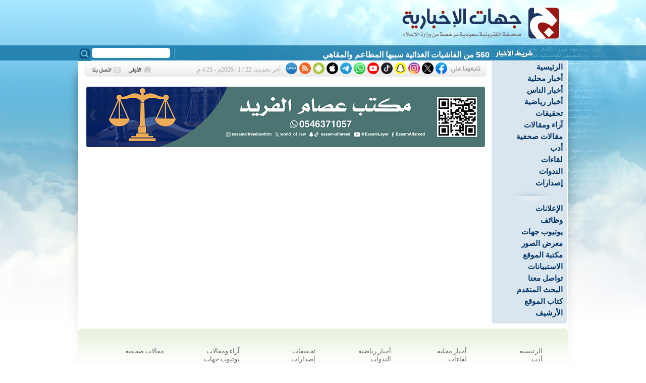

--- FILE ---
content_type: text/html
request_url: https://jehat.net/?act=artc&id=21053
body_size: 4647
content:
<!DOCTYPE html PUBLIC "-//W3C//DTD XHTML 1.0 Transitional//EN" "http://www.w3.org/TR/xhtml1/DTD/xhtml1-transitional.dtd">
<html>
<head>
<!-- Google tag (gtag.js) -->
<script async src="https://www.googletagmanager.com/gtag/js?id=G-ZSP2FFKN77"></script>
<script>
  window.dataLayer = window.dataLayer || [];
  function gtag(){
    dataLayer.push(arguments);
  }
  gtag('js', new Date());

  gtag('config', 'G-ZSP2FFKN77');
</script>

<meta http-equiv="Content-Language" content="ar-sa" />
<meta http-equiv="Content-Type" content="text/html; charset=windows-1256" />
<meta name="keywords" content="صحيفة,جهات,جهينة,الإخبارية,القطيف,العوامية,سيهات,صفوى,الخويلدية,الجارودية,الجش,أم الحمام,تاروت,القديح,عنك,الشيعة,السعودية">
<meta name="description" content="صحيفة جهات الإخبارية هي صحيفة إخبارية محلية سعودية تعنى بأخبار محافظة القطيف">
<title>جهات الإخبارية</title>
<link title="جهات الإخبارية" href="?act=rss" type=application/rss+xml rel=alternate>
<link rev="made" href="mailto:news@jehat.net">
<link rel="icon" type="image/png" href="images/favicon.ico" />

<link rel="stylesheet" type="text/css" href="css/main.css?ver=20201003" />

<script type="text/javascript" src="js/jw/jwplayer.js?ver=10"></script>
<script type="text/javascript" src="js/poll.js?ver=10"></script> 


<!-- Facebook / Twitter Open Graph META Tags -->
<meta name="twitter:card" content="summary_large_image"/>
<meta name="twitter:site" content="@jehatnews"/>
<meta name="twitter:url" content="https://www.jehat.net/?act=artc&id=21053">
<meta name="twitter:title" content="جهات الإخبارية">
<meta name="twitter:description" content="">
<meta name="twitter:image" content="https://www.jehat.net/media/lib/pics/">
<meta name="twitter:creator" content="@jehatnews">
<meta property="og:type" content="article" />
<meta property="og:url"   content="https://www.jehat.net/?act=artc&id=21053"/>
<meta property="og:title" content="جهات الإخبارية"/>
<meta property="og:image" content="https://www.jehat.net/media/lib/pics/"/>
<meta property="og:site_name" content="جهات الإخبارية"/>
<meta property="og:description" content=""/>
<!-- / Facebook / Twitter Open Graph META Tags -->

<meta name="apple-itunes-app" content="app-id=793383193">




</head>
<body>
<div id="warnning_msg"></div>
<!-- second top bg -->

<div id="container">
<!-- Header Start -->
  <div id="header">
  
  
  
  <div style="padding-right:15px;padding-top:1px;"><a href="?act=home"><img src="images/logo.svg" border="0" width="345" height="90"></a></div>
	
	<form action="index.php" style="margin:0px;width:180px;display:inline;float:left" method="POST">
		<INPUT name="act" value="search" type="hidden">
		<INPUT name="do_search" value="yes" type="hidden">
		<div style="float:left;"><input type="image" src="images/search_btn.gif" /></div>
		<div style="text-align:left"><input type="text" name="keyword" class="search_box" /></div>
	</form>
	<div id="newsTicker">
		<div class="marquee_bar">
<div id="ticker-area" style="padding-top:5px;">
<A class="" id="tickerAnchor" href=""></A> 
<SCRIPT language="JavaScript" type="text/javascript">
<!--
// Ticker startup
function startTicker()
{
	// Define run time values
	theCurrentStory     = -1;
	theCurrentLength    = 0;
	// Locate base objects
	if (document.getElementById) {	
		    theAnchorObject     = document.getElementById("tickerAnchor");
			runTheTicker();   	
		 }
	else {
           // document.write("<style>.ticki.ticko{border:0px; padding:0px;}</style>");
            return true;
	}
}
// Ticker main run loop
function runTheTicker()
{
	var myTimeout;  
	// Go for the next story data block
	if(theCurrentLength == 0)
	{
		theCurrentStory++;
		theCurrentStory      = theCurrentStory % theItemCount;
		theStorySummary      = theSummaries[theCurrentStory].replace(/&quot;/g,'"');		
		theTargetLink        = theSiteLinks[theCurrentStory];
		theAnchorObject.href = theTargetLink;
		thePrefix 	     = "<span >" + theLeadString + "</span>";
	}
	// Stuff the current ticker text into the anchor
	theAnchorObject.innerHTML = thePrefix + 
	theStorySummary.substring(0,theCurrentLength) + whatWidget();
	// Modify the length for the substring and define the timer
	if(theCurrentLength != theStorySummary.length)
	{
		theCurrentLength++;
		myTimeout = theCharacterTimeout;
	}
	else
	{
		theCurrentLength = 0;
		myTimeout = theStoryTimeout;
	}
	// Call up the next cycle of the ticker
	setTimeout("runTheTicker()", myTimeout);
}
// Widget generator
function whatWidget()
{
	if(theCurrentLength == theStorySummary.length)
	{
		return theWidgetNone;
	}

	if((theCurrentLength % 2) == 1)
	{
		return theWidgetOne;
	}
	else
	{
		return theWidgetTwo;
	}
}
// -->
</SCRIPT>
<SCRIPT language="JavaScript" type="text/javascript">
	<!--

	var theCharacterTimeout = 50;
	var theStoryTimeout     = 5000;
	var theWidgetOne        = "_";
	var theWidgetTwo        = "-";
	var theWidgetNone       = "";
	var theLeadString       = "";

	var theSummaries = new Array();
	var theSiteLinks = new Array();


	var theItemCount = 15 ;

	theSummaries[0] = " 560 من الفاشيات الغذائية سببها المطاعم والمقاهي ";
	theSiteLinks[0] = " ?act=artc&id=132555 ";
	theSummaries[1] = " مكتب المحامي بندر العمري يتكفل بتسجيل براءات اختراع الفائزين بـ «أحدث فرقًا» ";
	theSiteLinks[1] = " ?act=artc&id=132576 ";
	theSummaries[2] = " 25 ألف ريال و 30 شهراً سجناً.. غرامة الاقتراب من الحدود بلا تصريح ";
	theSiteLinks[2] = " ?act=artc&id=132575 ";
	theSummaries[3] = " لماذا يشعر المدخن بالحزن المفاجئ بعد الانتهاء من سيجارته؟ ";
	theSiteLinks[3] = " ?act=artc&id=132574 ";
	theSummaries[4] = " «التجارة» تستدعي 1224 مركبة «Tank 500» لخلل فني يهدد السلامة ";
	theSiteLinks[4] = " ?act=artc&id=132573 ";
	theSummaries[5] = " ورشة عمل ترسم ملامح تحويل «ميدان القلعة» بالقطيف لوجهة سياحية ";
	theSiteLinks[5] = " ?act=artc&id=132572 ";
	theSummaries[6] = " ما هو الفحص الذي يجب أن تطلبه كل امرأة بعد انتهاء الدورة الشهرية؟ ";
	theSiteLinks[6] = " ?act=artc&id=132571 ";
	theSummaries[7] = " بالصور.. «وصال بلا عبء» تخطف لقب «أحدث فرقًا» في صفوى ";
	theSiteLinks[7] = " ?act=artc&id=132570 ";
	theSummaries[8] = " انخفاض وفيات الطرق 60% وتنفيذ أول طريق عالمي من مخلفات الهدم ";
	theSiteLinks[8] = " ?act=artc&id=132569 ";
	theSummaries[9] = " ما حدثته أعشاش اليمامات ";
	theSiteLinks[9] = " ?act=artc&id=132566 ";
	theSummaries[10] = " شارك برأيك.. هل تنجح الخطة الجديدة في إيقاف حفريات الشوارع؟ ";
	theSiteLinks[10] = " ?act=artc&id=132549 ";
	theSummaries[11] = " قانونية تحذر: إلغاء البطاقة الائتمانية لا يسقط «السند لأمر» وتوقيعه حكم نافذ ";
	theSiteLinks[11] = " ?act=artc&id=132547 ";
	theSummaries[12] = " «الزهرة» يصل لأبعد نقطة عن الشمس ووهج الضوء يحجب رؤيته عن الأرض ";
	theSiteLinks[12] = " ?act=artc&id=132557 ";
	theSummaries[13] = " إدارة المشتتات ليست رفاهية: الواتساب نموذجاً ";
	theSiteLinks[13] = " ?act=artc&id=132543 ";
	theSummaries[14] = " ”متلازمة الشك العدمي“.. حينما تتحول ”صناعة الجدل“ إلى معول لهدم الاستقرار الاجتماعي ";
	theSiteLinks[14] = " ?act=artc&id=132568 ";

	if(theItemCount>"0") startTicker();
	
	//-->
</SCRIPT>

</div>


	
		</div>
	</div>


	</div>
 
<!-- Header END -->
<!-- Right Col. Start -->
  <div id="menu">
	<script type="text/javascript" src="js/fsmenu.js"></script>

<div style="direction:ltr">
<ul class="menulist_r" id="listMenuRoot">

<li><a href='?act=home' target='_self'>الرئيسية</a></li><li><a href='?act=sec&id=11' target='_self'>أخبار محلية</a></li><li><a href='?act=sec&id=57' target='_self'>أخبار الناس</a></li><li><a href='?act=sec&id=29' target='_self'>أخبار رياضية</a></li><li><a href='?act=sec&id=13' target='_self'>تحقيقات</a></li><li><a href='?act=sec&id=12' target='_self'>آراء ومقالات</a></li><li><a href='?act=sec&id=18' target='_self'>مقالات صحفية</a></li><li><a href='?act=sec&id=56' target='_self'>أدب</a></li><li><a href='?act=sec&id=16' target='_self'>لقاءات</a></li><li><a href='?act=sec&id=27' target='_self'>الندوات</a></li><li><a href='?act=sec&id=21' target='_self'>إصدارات</a></li>

</ul>
</div>

<script type="text/javascript">
var listMenu = new FSMenu('listMenu', true, 'display', 'block', 'none');
listMenu.animations[listMenu.animations.length] = FSMenu.animFade;
listMenu.animations[listMenu.animations.length] = FSMenu.animSwipeDown;
var arrow = null;
if (document.createElement && document.documentElement)
{
 arrow_r = document.createElement('span');
 arrow_r.appendChild(document.createTextNode('»'));
 arrow_r.className = 'subind';
}
addEvent(window, 'load', new Function('listMenu.activateMenu("listMenuRoot", arrow_r)'));
</script>


<div><img src='images/sep.gif'></div>

<div style="direction:ltr">
<ul class="menulist_r" id="listMenuRoot2">

<li><a href='?act=sec&id=48' target='_self'>الإعلانات</a></li><li><a href='?act=sec&id=53' target='_self'>وظائف</a></li><li><a href='?act=yt' target='_self'>يوتيوب جهات</a></li><li><a href='?act=gal' target='_self'>معرض الصور</a></li><li><a href='?act=books' target='_self'>مكتبة الموقع</a></li><li><a href='?act=polls' target='_self'>الاستبيانات</a></li><li><a href='?act=ask' target='_self'>تواصل معنا</a></li><li><a href='?act=search' target='_self'>البحث المتقدم</a></li><li><a href='?act=writers' target='_self'>كتاب الموقع</a></li><li><a href='?act=archive' target='_self'>الأرشيف</a></li>

</ul>
</div>

<script type="text/javascript">
var listMenu2 = new FSMenu('listMenu2', true, 'display', 'block', 'none');
listMenu2.animations[listMenu2.animations.length] = FSMenu.animFade;
listMenu2.animations[listMenu2.animations.length] = FSMenu.animSwipeDown;
var arrow = null;
if (document.createElement && document.documentElement)
{
 arrow_r = document.createElement('span');
 arrow_r.appendChild(document.createTextNode('»'));
 arrow_r.className = 'subind';
}
addEvent(window, 'load', new Function('listMenu2.activateMenu("listMenuRoot2", arrow_r)'));
</script>





  </div>
<!-- Right Col. End -->
  <div id="content">
  <!-- Update time start -->
<div class="snet_bg">
<div style="float:right"><img src="images/snet4.gif" border="0"></div>
            <div class="socialIcons">
                <a href="https://www.facebook.com/jehatnews" target="_blank"><img src="images/socialIcons/icn-facebook.png" /></a>
                <a href="https://x.com/jehatnews" target="_blank"><img src="images/socialIcons/icn-x.png" /></a>
                <a href="https://instagram.com/jehatnewss" target="_blank"><img src="images/socialIcons/icn-instagram.png" /></a>
                <a href="https://www.snapchat.com/add/jehatnews" target="_blank"><img src="images/socialIcons/icn-snapchat.png" /></a>
                <a href="https://www.tiktok.com/@jehatnews" target="_blank"><img src="images/socialIcons/icn-tiktok.png" /></a>
                <a href="https://www.youtube.com/@jehatnews" target="_blank"><img src="images/socialIcons/icn-youtube.png" /></a>
                <a href="whatsapp://send?phone=+966566369277" target="_blank"><img src="images/socialIcons/icn-whatsapp.png" /></a>
                <a href="https://t.me/jehatnews" target="_blank"><img src="images/socialIcons/icn-telegram.png" /></a>
                <a href="https://appsto.re/sa/zeHsV.i" target="_blank"><img src="images/socialIcons/icn-apple.png" /></a>
                <a href="https://goo.gl/SwBlSU" target="_blank"><img src="images/socialIcons/icn-android.png" /></a>
                <a href="?act=rss" target="_blank"><img src="images/socialIcons/icn-rss.png" /></a>
                <a href="https://nabd.com/jehatnews" target="_blank"><img src="images/socialIcons/icn-nabd.png" /></a>
                
            </div>

            
            <div class="update_time">آخر تحديث:
22 / 1 / 2026م - 4:23 م            </div>

<div style="float:left"><a href="?act=home"><img src='images/btn_home_n.gif' border=0 onmouseover='this.src=btn_home_h.src' onmouseout='this.src=btn_home_n.src'></a>
<a href="?act=ask"><img src='images/btn_contact_n.gif' border=0 onmouseover='this.src=btn_contact_h.src' onmouseout='this.src=btn_contact_n.src'></a></div>
</div>
<!-- Update time End -->

  
<div id="slider">
	<a href="#" class="control_next">&#10095;</a>
    <a href="#" class="control_prev">&#10094;</a>
    <ul>
      <li><a href='132461' target='_self'><img src='media/lib/pics/1768890154.png' border='0'></a></li><li><a href='132263' target='_self'><img src='media/lib/pics/1768406931.jpg' border='0'></a></li><li><a href='132246' target='_self'><img src='media/lib/pics/1768236259.jpg' border='0'></a></li><li><a href='116588' target='_self'><img src='media/lib/pics/1729773479.png' border='0'></a></li><li><a href='126163' target='_self'><img src='media/lib/pics/1717373347.png' border='0'></a></li><li><a href='111104' target='_self'><img src='media/lib/pics/1715386860.png' border='0'></a></li><li><a href='120775' target='_self'><img src='media/lib/pics/1741201734.png' border='0'></a></li>
    </ul>  
</div>







</div>



<script type="text/javascript" src="js/juhaina.js?ver=10"></script>

<!-- to clear footer -->
<div id="clearfooter"></div>
<!-- Footer Start -->
<div id="footer">
    <div class="divider1"></div>
	<div class="ftr2"></div>
	<div class="ftr">
	
	<div style="padding:0px 10px;text-align:center;">
<ul><li><a href='?act=home' target='_self' class=footer_link>الرئيسية</a></li><li><a href='?act=sec&id=11' target='_self' class=footer_link>أخبار محلية</a></li><li><a href='?act=sec&id=29' target='_self' class=footer_link>أخبار رياضية</a></li><li><a href='?act=sec&id=13' target='_self' class=footer_link>تحقيقات</a></li><li><a href='?act=sec&id=12' target='_self' class=footer_link>آراء ومقالات</a></li><li><a href='?act=sec&id=18' target='_self' class=footer_link>مقالات صحفية</a></li><li><a href='?act=sec&id=56' target='_self' class=footer_link>أدب</a></li><li><a href='?act=sec&id=16' target='_self' class=footer_link>لقاءات</a></li><li><a href='?act=sec&id=27' target='_self' class=footer_link>الندوات</a></li><li><a href='?act=sec&id=21' target='_self' class=footer_link>إصدارات</a></li><li><a href='?act=yt' target='_self' class=footer_link>يوتيوب جهات</a></li></ul>	</div>
	
	</div>
</div>
<!-- Footer End -->

</div>


<script>window.twttr = (function(d, s, id) {
  var js, fjs = d.getElementsByTagName(s)[0],
    t = window.twttr || {};
  if (d.getElementById(id)) return t;
  js = d.createElement(s);
  js.id = id;
  js.src = "https://platform.twitter.com/widgets.js";
  fjs.parentNode.insertBefore(js, fjs);
 
  t._e = [];
  t.ready = function(f) {
    t._e.push(f);
  };
 
  return t;
}(document, "script", "twitter-wjs"));</script>

<script defer src="https://static.cloudflareinsights.com/beacon.min.js/vcd15cbe7772f49c399c6a5babf22c1241717689176015" integrity="sha512-ZpsOmlRQV6y907TI0dKBHq9Md29nnaEIPlkf84rnaERnq6zvWvPUqr2ft8M1aS28oN72PdrCzSjY4U6VaAw1EQ==" data-cf-beacon='{"version":"2024.11.0","token":"84832ab487a943079c6ff8beb6935e4e","r":1,"server_timing":{"name":{"cfCacheStatus":true,"cfEdge":true,"cfExtPri":true,"cfL4":true,"cfOrigin":true,"cfSpeedBrain":true},"location_startswith":null}}' crossorigin="anonymous"></script>
</body>
</html>

--- FILE ---
content_type: image/svg+xml
request_url: https://jehat.net/images/logo.svg
body_size: 9723
content:
<?xml version="1.0" encoding="utf-8"?>
<!-- Generator: Adobe Illustrator 27.1.1, SVG Export Plug-In . SVG Version: 6.00 Build 0)  -->
<svg version="1.1" id="Layer_1" xmlns="http://www.w3.org/2000/svg" xmlns:xlink="http://www.w3.org/1999/xlink" x="0px" y="0px"
	 viewBox="0 0 324.71 63.95" style="enable-background:new 0 0 324.71 63.95;" xml:space="preserve">
<style type="text/css">
	.st0{fill:#FFFFFF;}
	.st1{fill:#1C3661;}
	.st2{fill:#981914;}
	.st3{fill:#7C7C7C;}
</style>
<path class="st0" d="M317.02,61.6h-45.87c-3.68,0-6.69-3.01-6.69-6.69V9.04c0-3.68,3.01-6.69,6.69-6.69h45.87
	c3.68,0,6.69,3.01,6.69,6.69v45.87C323.71,58.59,320.7,61.6,317.02,61.6z"/>
<g>
	<path class="st1" d="M271.72,3.2c-3.53,0-6.41,2.89-6.41,6.41v44.73c0,3.53,2.89,6.41,6.41,6.41h9.55l-5.72-6.51
		c-2.7-3.06-4.65-6.19-5.83-9.39c-1.18-3.2-1.72-6.26-1.59-9.19c0.12-2.92,0.83-5.62,2.11-8.09c1.28-2.47,3.02-4.51,5.21-6.12
		c2.19-1.61,4.79-2.7,7.8-3.25c3.01-0.55,6.29-0.39,9.85,0.49c-1.79-1.68-3.5-2.94-5.11-3.79c-1.61-0.84-3.14-1.37-4.57-1.59
		c-1.44-0.22-2.79-0.22-4.05,0c-1.27,0.22-2.44,0.54-3.52,0.95V3.2H271.72z"/>
	<path class="st2" d="M316.46,3.2h-20.71c1.65,1.03,3.38,2.3,5.2,3.81c2.61,2.17,5.42,4.88,8.44,8.13
		c3.02,3.26,6.31,7.16,9.87,11.71l-9.89,11.59c-0.74-0.69-1.65-1.41-2.71-2.17c-1.06-0.76-2.22-1.48-3.48-2.15
		c-1.26-0.68-2.59-1.29-3.99-1.84c-1.41-0.55-2.82-0.98-4.24-1.28c-1.42-0.3-2.83-0.44-4.22-0.41c-1.39,0.03-2.7,0.29-3.91,0.79
		c-0.83,0.33-1.61,0.92-2.34,1.76c-0.73,0.84-1.21,1.9-1.43,3.19c-0.22,1.28-0.08,2.79,0.41,4.51c0.5,1.72,1.56,3.65,3.19,5.77
		l10.92,12.37l-1.8,1.8h20.68c3.53,0,6.41-2.89,6.41-6.41V9.61C322.87,6.08,319.98,3.2,316.46,3.2z M303.57,58.25l-9.19-9.19
		l9.19-9.19l9.27,9.19L303.57,58.25z"/>
</g>
<g>
	<g>
		<path class="st2" d="M38.29,15.62c-0.79,0-1.45-0.29-2-0.87c-0.55-0.58-0.82-1.26-0.82-2.05c0-0.79,0.27-1.45,0.82-2
			c0.55-0.55,1.21-0.82,2-0.82c0.79,0,1.47,0.27,2.05,0.82c0.58,0.55,0.87,1.21,0.87,2c0,0.82-0.28,1.51-0.85,2.08
			C39.8,15.34,39.11,15.62,38.29,15.62z"/>
		<path class="st2" d="M44.49,15.62c-0.82,0-1.5-0.29-2.05-0.87c-0.55-0.58-0.82-1.26-0.82-2.05c0-0.79,0.28-1.45,0.85-2
			c0.56-0.55,1.24-0.82,2.03-0.82c0.75,0,1.42,0.27,2,0.82c0.58,0.55,0.87,1.21,0.87,2c0,0.79-0.28,1.47-0.85,2.05
			C45.95,15.33,45.28,15.62,44.49,15.62z"/>
		<path class="st2" d="M49.96,36.11c0.85,0,1.54,0.28,2.05,0.85c0.51,0.56,0.77,1.22,0.77,1.97c0,0.89-0.3,1.6-0.9,2.13
			c-0.6,0.53-1.24,0.79-1.92,0.79c-0.79,0-1.46-0.29-2.03-0.87c-0.56-0.58-0.85-1.27-0.85-2.05c0-0.68,0.26-1.33,0.77-1.92
			C48.37,36.41,49.07,36.11,49.96,36.11z"/>
		<path class="st2" d="M56.16,36.11c0.79,0,1.45,0.29,2,0.87c0.55,0.58,0.82,1.23,0.82,1.95c0,0.82-0.31,1.51-0.92,2.08
			c-0.62,0.56-1.25,0.85-1.9,0.85c-0.82,0-1.51-0.28-2.08-0.85c-0.57-0.56-0.85-1.26-0.85-2.08c0-0.72,0.26-1.37,0.77-1.95
			C54.52,36.4,55.24,36.11,56.16,36.11z"/>
		<path class="st1" d="M67.86,32.52c0.55-0.89,0.91-1.68,1.1-2.38c0.19-0.7,0.28-1.43,0.28-2.18c0-2.87-1.3-5.11-3.9-6.72l2.41-4.26
			c1.98,1.3,3.52,2.86,4.61,4.69c1.09,1.83,1.64,3.77,1.64,5.82c0,1.26-0.15,2.49-0.46,3.67c-0.31,1.18-0.89,2.49-1.74,3.92
			l-5.03,8.51l-4.1-2.36L67.86,32.52z"/>
		<path class="st1" d="M56.51,16.77v8.62c0,0.99-0.34,1.82-1.03,2.49c-0.63,0.62-1.34,1.12-2.12,1.11c-0.9-0.01-1.62-0.4-2.15-0.96
			c-0.62-0.67-0.94-1.56-0.94-2.69l0-8.31h-11.2c-1.23,0-2.36,0.22-3.38,0.67c-1.03,0.44-1.91,1.05-2.64,1.82
			c-0.74,0.77-1.31,1.67-1.72,2.69c-0.41,1.03-0.62,2.12-0.62,3.28c0,1.23,0.22,2.35,0.67,3.36c0.44,1.01,1.05,1.88,1.82,2.62
			c0.77,0.74,1.65,1.31,2.64,1.72c0.99,0.41,2.05,0.62,3.18,0.62h4v-4.77h-3.85c-1.06,0-1.94-0.32-2.64-0.96
			c-0.7-0.64-1.05-1.51-1.05-2.61c0-0.41,0.07-0.83,0.21-1.26c0.14-0.43,0.36-0.83,0.67-1.19c0.31-0.36,0.69-0.65,1.15-0.88
			c0.46-0.22,1.02-0.34,1.67-0.34h6.33l0,3.28c0,1.23,0.21,2.37,0.62,3.41c0.41,1.04,0.99,1.95,1.74,2.72
			c0.75,0.77,1.63,1.38,2.64,1.85c0.62,0.29,1.3,0.48,2.01,0.6c0.3,0.05,1.01,0.11,1.35,0.1c0.73-0.02,1.46-0.27,2.2-0.58
			c0.97-0.41,1.85-0.98,2.62-1.72c0.77-0.73,1.39-1.62,1.87-2.64c0.48-1.03,0.72-2.17,0.72-3.44v-8.62H56.51z"/>
		<path class="st2" d="M89.17,41.85c-0.79,0-1.46-0.28-2.03-0.85c-0.56-0.56-0.85-1.24-0.85-2.03c0-0.79,0.28-1.46,0.85-2.03
			c0.56-0.56,1.24-0.85,2.03-0.85c0.79,0,1.46,0.28,2.03,0.85c0.56,0.56,0.85,1.24,0.85,2.03c0,0.79-0.28,1.46-0.85,2.03
			C90.64,41.57,89.96,41.85,89.17,41.85z"/>
		<path class="st2" d="M106.16,8.88c0.79,0,1.45,0.29,2,0.87c0.55,0.58,0.82,1.23,0.82,1.95c0,0.82-0.31,1.51-0.92,2.08
			c-0.62,0.56-1.25,0.85-1.9,0.85c-0.82,0-1.51-0.28-2.08-0.85c-0.57-0.57-0.85-1.26-0.85-2.08c0-0.72,0.26-1.37,0.77-1.95
			C104.52,9.17,105.24,8.88,106.16,8.88z"/>
		<path class="st1" d="M134.78,27.85c0.65-0.75,0.97-1.57,0.97-2.46V4.67h4.77v20.72c0,1.2-0.23,2.3-0.69,3.31
			c-0.46,1.01-1.07,1.9-1.83,2.67c-0.76,0.77-1.64,1.37-2.65,1.79c-1,0.43-2.07,0.64-3.2,0.64h-7.08v-4.77h5.03l-6.62-18.72
			l4.61-1.28L134.78,27.85z M126.42,38.31c-0.17-0.27-0.26-0.65-0.26-1.13c0-0.82,0.26-1.43,0.77-1.85
			c0.51-0.41,1.09-0.62,1.74-0.62c0.38,0,0.74,0.08,1.1,0.23c0.36,0.15,0.67,0.42,0.95,0.8l-1.03,1.03
			c-0.21-0.41-0.55-0.62-1.03-0.62c-0.31,0-0.56,0.09-0.77,0.28c-0.2,0.19-0.31,0.44-0.31,0.74c0,0.75,0.38,1.13,1.13,1.13h2.51
			v1.49h-6.1v-1.49H126.42z"/>
		<path class="st1" d="M143.95,4.67h4.77V33.8h-4.77V4.67z"/>
		<path class="st2" d="M177.55,14.72c0.79,0,1.46-0.29,2.03-0.87c0.56-0.58,0.85-1.26,0.85-2.05c0-0.79-0.29-1.45-0.87-2
			c-0.58-0.55-1.25-0.82-2-0.82c-0.79,0-1.46,0.27-2.03,0.82c-0.56,0.55-0.85,1.21-0.85,2c0,0.79,0.27,1.47,0.82,2.05
			C176.05,14.43,176.73,14.72,177.55,14.72z"/>
		<path class="st2" d="M171.35,14.72c0.82,0,1.51-0.28,2.08-0.85c0.56-0.56,0.85-1.26,0.85-2.08c0-0.79-0.29-1.45-0.87-2
			c-0.58-0.55-1.27-0.82-2.05-0.82c-0.79,0-1.45,0.27-2,0.82c-0.55,0.55-0.82,1.21-0.82,2c0,0.79,0.27,1.47,0.82,2.05
			C169.89,14.43,170.56,14.72,171.35,14.72z"/>
		<path class="st1" d="M118.19,28.49c-0.46-0.36-0.93-1.03-1.41-2.03c-0.68-1.44-1.36-2.74-2.03-3.92c-0.67-1.18-1.39-2.18-2.18-3
			c-0.79-0.82-1.68-1.45-2.67-1.9c-0.99-0.44-2.17-0.67-3.54-0.67c-1.78,0-3.28,0.37-4.51,1.1c-1.23,0.74-2.38,1.92-3.44,3.56
			l4.21,2.41c0.48-0.82,0.97-1.39,1.49-1.69c0.51-0.31,1.13-0.46,1.85-0.46c1.09,0,2.1,0.39,3.02,1.18
			c0.92,0.79,1.71,1.83,2.36,3.13l1.38,2.82c0,0-16.34,0.01-16.44,0c-0.85-0.1-1.62-0.49-2.31-1.15c-0.68-0.67-1.02-1.5-1.02-2.49
			v-8.62h-0.03h-4.74h-0.03v8.62c0,0.99-0.34,1.82-1.03,2.49c-0.68,0.67-1.45,1.05-2.31,1.15c-1.14,0-2.03-0.33-2.65-1
			c-0.62-0.67-0.94-1.56-0.94-2.69V4.67h-4.77v20.41c0,1.23,0.21,2.37,0.62,3.41c0.41,1.04,0.99,1.95,1.74,2.72
			c0.75,0.77,1.63,1.38,2.64,1.85c1.01,0.46,2.13,0.71,3.36,0.74c0,0,0,0,0,0h0h0l0,0c0.99,0,1.98-0.21,2.97-0.62
			c0.99-0.41,1.9-1.04,2.72-1.9l0.05-0.07c0.03,0.04,0.06,0.07,0.06,0.07c0.82,0.86,1.72,1.49,2.71,1.9
			c0.99,0.41,1.98,0.62,2.96,0.62c0.13,0,23.87,0,23.87,0v-4.77C119.31,29.03,118.65,28.85,118.19,28.49z"/>
		<path class="st2" d="M239.24,36.06c0.79,0,1.45,0.29,2,0.87c0.55,0.58,0.82,1.23,0.82,1.95c0,0.82-0.31,1.51-0.92,2.08
			c-0.62,0.56-1.25,0.85-1.9,0.85c-0.82,0-1.51-0.28-2.08-0.85c-0.56-0.56-0.85-1.26-0.85-2.08c0-0.72,0.26-1.37,0.77-1.95
			C237.6,36.35,238.32,36.06,239.24,36.06z"/>
		<g>
			<path class="st1" d="M249.93,28.49c-0.46-0.36-0.93-1.03-1.41-2.03c-0.68-1.44-1.36-2.74-2.03-3.92c-0.67-1.18-1.39-2.18-2.18-3
				c-0.79-0.82-1.68-1.45-2.67-1.9c-0.99-0.44-2.17-0.67-3.54-0.67c-1.78,0-3.28,0.37-4.51,1.1c-1.23,0.74-2.38,1.92-3.44,3.56
				l4.2,2.41c0.48-0.82,0.97-1.39,1.49-1.69c0.51-0.31,1.13-0.46,1.85-0.46c1.09,0,2.1,0.39,3.02,1.18
				c0.92,0.79,1.71,1.83,2.36,3.13l1.38,2.82h-18.92c0.03-0.31,0.06-0.61,0.08-0.92c0.02-0.31,0.03-0.6,0.03-0.87
				c0-1.5-0.3-2.97-0.89-4.41c-0.59-1.44-1.42-2.71-2.49-3.82c-1.07-1.11-2.34-2.01-3.8-2.69c-1.47-0.68-3.06-1.03-4.77-1.03h-4.36
				v4.77h4.15c1.03,0,1.98,0.2,2.87,0.62c0.89,0.41,1.67,0.95,2.33,1.62c0.67,0.67,1.2,1.44,1.59,2.31
				c0.39,0.87,0.59,1.75,0.59,2.64c0,0.68-0.05,1.28-0.15,1.79h-3.74c0-1.03-0.18-1.98-0.54-2.87c-0.36-0.89-0.86-1.67-1.51-2.33
				c-0.65-0.67-1.43-1.2-2.33-1.59c-0.91-0.39-1.92-0.59-3.05-0.59c-1.06,0-2.03,0.2-2.9,0.59c-0.87,0.39-1.62,0.92-2.23,1.59
				c-0.61,0.67-1.09,1.44-1.43,2.33c-0.34,0.89-0.51,1.85-0.51,2.87c0,0-2.81,0.01-3.72,0.01v-0.01c-0.01,0-0.03,0.01-0.04,0.01
				c-1.14,0-2.03-0.33-2.65-1c-0.62-0.67-0.94-1.56-0.94-2.69V4.67h-4.77v20.41c0,1.23,0.21,2.37,0.62,3.41
				c0.41,1.04,0.99,1.95,1.74,2.72c0.75,0.77,1.63,1.38,2.64,1.85c0.94,0.43,1.97,0.66,3.1,0.72v0.02c0.01,0,0.01,0,0.02,0
				c0.01,0,0.09,0,0.24,0c0,0,0,0,0,0h0h0c3.82,0,53.2,0,53.2,0v-4.77C251.05,29.03,250.39,28.85,249.93,28.49z M207.29,28.98
				c0-0.68,0.21-1.29,0.64-1.82c0.43-0.53,1.02-0.8,1.77-0.8c0.75,0,1.34,0.23,1.77,0.69c0.43,0.46,0.67,1.1,0.74,1.92H207.29z"/>
			<path class="st1" d="M181.83,25.42c0,0.99-0.34,1.82-1.03,2.49c-0.61,0.59-1.29,1.07-2.03,1.1l-1.09,0.02h-13.57
				c-0.65,0-1.21-0.11-1.67-0.34c-0.46-0.22-0.85-0.52-1.15-0.88c-0.31-0.36-0.53-0.76-0.67-1.19c-0.14-0.43-0.21-0.85-0.21-1.26
				c0-1.1,0.35-1.97,1.05-2.61c0.7-0.64,1.58-0.96,2.64-0.96h3.85v-4.77h-4c-1.13,0-2.19,0.21-3.18,0.62
				c-0.99,0.41-1.87,0.98-2.64,1.72c-0.77,0.73-1.38,1.61-1.82,2.62c-0.44,1.01-0.67,2.13-0.67,3.36c0,1.16,0.21,2.26,0.62,3.28
				c0.41,1.03,0.98,1.92,1.72,2.69c0.73,0.77,1.62,1.38,2.64,1.82c1.02,0.44,2.15,0.67,3.38,0.67h13.67c0,0,1.4,0,1.51,0
				c0.73-0.02,1.46-0.27,2.2-0.58c0.97-0.41,1.85-0.98,2.62-1.72c0.77-0.73,1.39-1.62,1.87-2.64c0.48-1.03,0.72-2.17,0.72-3.44
				v-8.62h-4.77V25.42z"/>
		</g>
	</g>
	<g>
		<path class="st3" d="M35.8,53.56l-0.57,1.59c-0.72-0.21-1.27-0.32-1.66-0.32c-0.74,0-1.35,0.11-1.84,0.32
			c0.18,0.69,0.27,1.27,0.27,1.73c0,0.28-0.07,0.72-0.2,1.33c-0.16,0.72-0.31,1.07-0.46,1.07c-0.06,0-0.27-1.32-0.62-3.97
			c-0.02-0.16,0.06-0.37,0.25-0.63c0.14-0.17,0.3-0.36,0.48-0.58c0.2-0.25,0.83-0.52,1.87-0.79c-0.25-0.34-0.53-0.51-0.84-0.51
			c-0.24,0-0.53,0.15-0.87,0.46c-0.34,0.31-0.51,0.46-0.5,0.46c-0.05,0,0.02-0.2,0.21-0.6c0.21-0.46,0.43-0.84,0.64-1.14
			c0.39-0.56,0.8-0.83,1.22-0.83c0.34,0,0.83,0.36,1.48,1.09C34.7,52.26,35.08,52.7,35.8,53.56z"/>
		<path class="st3" d="M44.21,56.18h-1.82c-0.06-1.68-0.17-2.66-0.34-2.95c-0.26,0.84-0.43,1.34-0.51,1.5
			c-0.3,0.69-0.75,1.19-1.33,1.5c-0.42,0.22-1.07,0.41-1.96,0.56c-0.73,0.13-1.37,0.19-1.93,0.19c-0.32,0-0.48-0.02-0.48-0.06
			c0-0.1,0.33-0.29,1-0.59l2.25-1.01c0.2-0.11,0.39-0.23,0.58-0.36c0.39-0.27,0.59-0.5,0.6-0.67c0.02-0.02,0.04-0.05,0.04-0.1
			c0-0.15-0.12-0.49-0.36-1.02c-0.25-0.57-0.63-1.05-1.13-1.45c-0.02,0.09-0.08,0.25-0.17,0.47c-0.05,0-0.36-0.18-0.91-0.53
			c-0.56-0.36-0.84-0.55-0.85-0.59c-0.02-0.13-0.04-0.27-0.04-0.43c0-0.33,0.05-0.76,0.16-1.27c0.09-0.41,0.15-0.65,0.17-0.71
			c0.27,0.08,0.7,0.34,1.27,0.78c0.9,0.68,1.57,1.48,2.02,2.38c0.24,0.47,0.35,1.21,0.34,2.21c0,0.35-0.02,0.62-0.07,0.81
			c0.01,0,0.03,0.01,0.04,0.01c0.08,0,0.15-0.12,0.22-0.37c0.08-0.29,0.12-0.57,0.12-0.86c0.29-0.32,0.52-0.88,0.72-1.68
			c0.06-0.24,0.08-0.58,0.07-1.04c-0.01-0.67,0.01-1.07,0.06-1.17c0.05-0.11,0.17-0.29,0.35-0.55c0.2-0.29,0.33-0.44,0.38-0.44
			c0.05,0.39,0.24,2.14,0.56,5.24c0.03,0.27,0.07,0.43,0.12,0.47c0.05,0.04,0.22,0.06,0.52,0.06h0.31V56.18z"/>
		<path class="st3" d="M51.34,54.43l-0.99,1.75h-6.31V54.5h1.14v-0.44c0-0.3,0.14-0.61,0.43-0.93c0.12-0.19,0.41-0.49,0.87-0.89
			c0.67-0.57,1.25-0.85,1.75-0.85c0.61,0,1.16,0.32,1.64,0.96c0.41,0.55,0.6,0.99,0.56,1.33c-0.31-0.28-0.57-0.46-0.78-0.56
			c-0.39-0.17-0.93-0.25-1.61-0.25c-0.53,0.01-0.96,0.06-1.29,0.16c-0.23,0.07-0.34,0.13-0.34,0.17c0,0.05,0.14,0.21,0.42,0.47
			c0.31,0.3,0.62,0.54,0.94,0.74c0.08,0.05,0.25,0.07,0.49,0.07c0.34,0,0.85-0.01,1.53-0.04C50.5,54.44,51.01,54.43,51.34,54.43z"/>
		<path class="st3" d="M59.54,50.12c-0.09,0.12-0.36,0.53-0.83,1.22c-0.05-0.01-0.2-0.05-0.46-0.13c-0.01,0.41-0.15,0.83-0.43,1.26
			c-0.25,0.38-0.42,0.61-0.52,0.7l0.23,0.53c0.16,0.36,0.25,0.65,0.28,0.87c0.02,0.11,0.03,0.24,0.03,0.39
			c0,0.22-0.02,0.48-0.05,0.78l-0.06,0.45h-4.01c0-0.03,0.09-0.3,0.28-0.81c0.19-0.51,0.3-0.8,0.33-0.87c0.25,0,0.57-0.12,0.96-0.35
			c0.37-0.22,0.64-0.44,0.79-0.66c0-0.08-0.18-0.3-0.54-0.65c-0.36-0.36-0.59-0.53-0.7-0.53c-0.03,0-0.09,0.07-0.17,0.22
			c-0.08,0.14-0.16,0.22-0.22,0.22c-0.06-0.04-0.26-0.17-0.61-0.39c-0.45-0.28-0.82-0.47-1.1-0.58c-0.19-0.07-0.36-0.21-0.51-0.4
			c-0.16-0.2-0.24-0.4-0.24-0.6c0-0.15,0.09-0.45,0.26-0.9c0.15-0.4,0.28-0.69,0.37-0.86c0.45,0.01,1.29,0.54,2.54,1.59
			c0.56,0.47,1.15,1.14,1.75,1.99c0.27-0.5,0.4-0.98,0.4-1.43c0-0.27-0.06-0.49-0.19-0.67c-0.12-0.17-0.19-0.26-0.19-0.26
			c0.01-0.05,0.37-0.58,1.08-1.6c0.02,0.22,0.04,0.38,0.08,0.46c0.07,0.15,0.21,0.28,0.42,0.39C59.2,49.83,59.54,50.05,59.54,50.12z
			 M54.4,57.64c-0.02,0.07-0.12,0.22-0.28,0.44c-0.27-0.02-0.58,0.05-0.93,0.23c-0.12,0.06-0.33,0.18-0.64,0.36
			c0.08-0.13,0.16-0.24,0.26-0.32c0.04-0.03,0.18-0.11,0.4-0.25c-0.01,0-0.15-0.04-0.41-0.12c-0.19-0.06-0.28-0.12-0.28-0.2
			c0.01-0.22,0.1-0.45,0.28-0.67c0.22-0.27,0.49-0.41,0.81-0.41c0.07,0,0.14,0.03,0.22,0.1c0.08,0.06,0.12,0.13,0.12,0.2
			c-0.06,0.08-0.14,0.21-0.25,0.37c-0.24-0.16-0.39-0.25-0.43-0.25c-0.06,0-0.21,0.07-0.45,0.22c0.14,0.14,0.39,0.23,0.75,0.27
			C53.57,57.62,53.85,57.62,54.4,57.64z M56.93,54.71c-0.07-0.29-0.2-0.53-0.39-0.74c-0.2,0.27-0.45,0.51-0.77,0.72
			c0.06,0.03,0.23,0.05,0.53,0.05C56.59,54.74,56.8,54.73,56.93,54.71z"/>
		<path class="st3" d="M61.92,53.69c0.01,1.04-0.28,1.91-0.87,2.63l-0.66-5c0-0.1,0.17-0.45,0.51-1.04
			c0.31-0.54,0.51-0.86,0.58-0.96c0.11,0.63,0.18,1.11,0.22,1.42C61.84,51.82,61.91,52.8,61.92,53.69z"/>
		<path class="st3" d="M68.64,49.74c-0.09,0.12-0.25,0.31-0.47,0.57c-0.27,0.31-0.43,0.46-0.49,0.46c-0.04,0-0.27-0.11-0.69-0.33
			c-0.33-0.18-0.55-0.3-0.65-0.36c-0.22,0.21-0.45,0.43-0.7,0.67c-0.16-0.04-0.39-0.14-0.7-0.31c-0.33-0.17-0.54-0.31-0.62-0.41
			c0.39-0.43,0.64-0.7,0.75-0.8c0.1-0.09,0.17-0.15,0.21-0.2c0.09,0.09,0.28,0.22,0.58,0.4c0.32,0.19,0.52,0.28,0.62,0.28
			c0.05,0,0.18-0.11,0.4-0.33c0.22-0.22,0.36-0.34,0.42-0.36L68.64,49.74z M68.59,53.84c0,0.12-0.01,0.26-0.04,0.42l-0.41,0.86
			c-0.14,0.25-0.3,0.45-0.49,0.6c-0.1,0.1-0.34,0.22-0.73,0.37c-0.39,0.15-0.66,0.23-0.8,0.23c-1.08,0-1.62-0.27-1.63-0.8
			c-0.01-0.35,0.11-0.75,0.34-1.19c0.03-0.05,0.29-0.47,0.78-1.27c0.21-0.34,0.6-0.83,1.17-1.48c0.03,0,0.2,0.12,0.51,0.37
			c0.33,0.27,0.61,0.5,0.83,0.71C68.43,52.98,68.59,53.37,68.59,53.84z M67.41,54.64c0-0.2-0.21-0.51-0.63-0.93
			c-0.39-0.39-0.63-0.59-0.71-0.59c-0.44,0.65-0.66,0.99-0.66,1.04c0,0.42,0.27,0.63,0.81,0.63S67.16,54.74,67.41,54.64z"/>
		<path class="st3" d="M72.69,54.9c0,0.33-0.04,0.67-0.12,1.01c-0.12,0.49-0.42,1.04-0.9,1.65c-0.57,0.72-1.1,1.08-1.61,1.08
			c-0.3,0-0.86-0.17-1.67-0.51c-0.84-0.35-1.26-0.63-1.26-0.82c0-0.07,0.03-0.11,0.1-0.11c0.14,0,0.39,0.05,0.74,0.14
			c0.35,0.09,0.62,0.14,0.82,0.14c0.15,0,0.4-0.08,0.75-0.25c0.39-0.18,0.75-0.4,1.08-0.65l0.86-0.66c0.28-0.26,0.42-0.49,0.42-0.7
			c0-0.21-0.11-0.46-0.34-0.75c-0.16-0.21-0.38-0.43-0.63-0.65c-0.22-0.2-0.34-0.28-0.34-0.26c0.27-0.9,0.47-1.42,0.61-1.57
			c0.56,0.58,0.86,0.91,0.92,1C72.5,53.56,72.69,54.2,72.69,54.9z"/>
		<path class="st3" d="M75.14,53.69c0.01,1.04-0.28,1.91-0.87,2.63l-0.66-5c0-0.1,0.17-0.45,0.51-1.04
			c0.31-0.54,0.51-0.86,0.58-0.96c0.11,0.63,0.18,1.11,0.22,1.42C75.06,51.82,75.13,52.8,75.14,53.69z"/>
		<path class="st3" d="M79.47,54.9c0,0.32-0.04,0.66-0.12,1.01h-0.01c-0.13,0.57-0.37,1.13-0.72,1.69c-0.45,0.73-0.93,1.1-1.43,1.1
			c-0.3,0-0.87-0.17-1.72-0.51c-0.88-0.35-1.32-0.62-1.32-0.8c0-0.13,0.04-0.2,0.12-0.2c0.03,0,0.25,0.08,0.65,0.23
			c0.4,0.16,0.73,0.23,0.99,0.23c0.41,0,0.96-0.3,1.67-0.91c0.72-0.62,1.08-1.13,1.08-1.52c0-0.21-0.11-0.46-0.34-0.75
			c-0.16-0.21-0.38-0.43-0.63-0.65c-0.22-0.2-0.34-0.28-0.34-0.26c0.27-0.9,0.47-1.42,0.61-1.57c0.56,0.58,0.86,0.91,0.92,1
			C79.27,53.56,79.47,54.2,79.47,54.9z M78.76,50.03c0,0.08-0.16,0.24-0.48,0.49s-0.52,0.37-0.61,0.37c-0.06,0-0.24-0.13-0.56-0.39
			c-0.32-0.26-0.48-0.41-0.48-0.45c0-0.06,0.16-0.23,0.47-0.54c0.31-0.3,0.5-0.45,0.56-0.45c0.03,0,0.22,0.15,0.57,0.46
			C78.58,49.83,78.76,50,78.76,50.03z"/>
		<path class="st3" d="M83.95,54.37c0,0.96-0.23,1.91-0.69,2.84c-0.51,1.04-1.11,1.55-1.8,1.55c-0.56,0-1.21-0.06-1.95-0.17
			c-0.86-0.13-1.29-0.29-1.29-0.46c0-0.05,0.3-0.09,0.89-0.11c0.7-0.03,1.22-0.12,1.54-0.27c0.56-0.26,1.1-0.63,1.63-1.11
			c0.64-0.59,0.96-1.13,0.96-1.62c0-0.09-0.01-0.17-0.04-0.25c-0.22,0.48-0.38,0.78-0.49,0.9c-0.19,0.2-0.49,0.3-0.89,0.3
			c-0.65,0-0.98-0.44-0.98-1.33c0-0.1,0-0.2,0.01-0.3c0.03-0.37,0.24-0.87,0.63-1.51c0.43-0.7,0.81-1.05,1.15-1.05
			c0.37,0,0.7,0.35,0.98,1.05C83.83,53.42,83.95,53.93,83.95,54.37z M82.7,54.21c0-0.21-0.07-0.39-0.2-0.54
			c-0.12-0.13-0.24-0.2-0.37-0.2c-0.13,0-0.27,0.06-0.41,0.19c-0.14,0.13-0.23,0.25-0.26,0.38c0.12,0.12,0.21,0.2,0.27,0.23
			c0.13,0.07,0.28,0.11,0.47,0.12C82.36,54.4,82.53,54.34,82.7,54.21z"/>
		<path class="st3" d="M93.24,56.18h-1.06c0,0.14-0.1,0.41-0.29,0.81c-0.22,0.48-0.44,0.81-0.65,0.99
			c-0.21,0.18-0.57,0.35-1.09,0.53c-0.55,0.18-0.97,0.27-1.28,0.27c-1.79,0-2.69-0.55-2.69-1.65c0-0.73,0.22-1.5,0.67-2.32
			c0.26-0.47,0.52-0.87,0.8-1.19L87.7,54c-0.41,0.75-0.61,1.38-0.61,1.88c0,0.45,0.28,0.79,0.85,1.01c0.39,0.15,0.79,0.22,1.21,0.22
			c0.31,0,0.72-0.05,1.22-0.16c0.58-0.13,0.91-0.26,1.01-0.41c0-0.18-0.08-0.47-0.24-0.89c-0.2-0.52-0.46-0.99-0.78-1.4
			c0.15-0.25,0.46-0.75,0.94-1.51c0.15,0.28,0.39,0.69,0.72,1.25c0.21,0.33,0.46,0.5,0.74,0.5h0.48V56.18z M90.05,51.25
			c0,0.07-0.17,0.24-0.5,0.5c-0.33,0.26-0.54,0.39-0.63,0.39c-0.06,0-0.26-0.13-0.59-0.4c-0.33-0.27-0.5-0.42-0.5-0.47
			c0-0.06,0.17-0.25,0.5-0.57c0.33-0.32,0.53-0.48,0.59-0.48c0.04,0,0.23,0.16,0.59,0.49C89.87,51.04,90.05,51.22,90.05,51.25z"/>
		<path class="st3" d="M98.18,54.48c0,0.09-0.14,0.37-0.43,0.84c-0.29,0.47-0.45,0.7-0.51,0.7l-2.52-0.95
			c-0.07,0-0.2,0.19-0.38,0.56c-0.18,0.37-0.36,0.55-0.55,0.55h-0.87V54.5h1.19c0.06-0.14,0.14-0.34,0.25-0.61
			c0.24-0.55,0.56-1,0.96-1.36c0.22-0.19,0.48-0.36,0.75-0.5c0.09-0.05,0.22-0.12,0.4-0.21c0.26-0.13,0.48-0.19,0.69-0.19
			c0.17,0,0.29,0.05,0.34,0.16c0.04,0.14,0.09,0.36,0.17,0.64c0.07,0.22,0.18,0.56,0.32,1.01C98.12,53.84,98.18,54.19,98.18,54.48z
			 M96.68,53.96c-0.11-0.55-0.25-0.83-0.41-0.83c-0.23,0-0.49,0.1-0.78,0.31L96.68,53.96z"/>
		<path class="st3" d="M104.09,49.27c-0.53,0.66-0.85,0.99-0.94,0.99c-0.02,0-0.23-0.1-0.63-0.31c-0.4-0.21-0.61-0.32-0.64-0.35
			c-0.22,0.19-0.44,0.4-0.66,0.63c-0.17-0.04-0.42-0.15-0.75-0.33c-0.28-0.16-0.46-0.27-0.54-0.35c0.22-0.22,0.53-0.55,0.93-0.99
			c0.08,0.09,0.26,0.22,0.55,0.39c0.3,0.18,0.5,0.27,0.6,0.27c0.05,0,0.17-0.1,0.38-0.3c0.22-0.21,0.36-0.33,0.41-0.36L104.09,49.27
			z M106.84,56.18h-1.46c-0.38,0-0.65-0.18-0.82-0.55c-0.02-0.02-0.12-0.37-0.32-1.05c-0.1,0.04-0.25,0.29-0.47,0.74
			c-0.16,0.34-0.35,0.51-0.56,0.51c-0.03,0-0.06,0-0.1-0.01c-1.33-0.3-2.2-0.46-2.64-0.46c0.01-0.2,0.11-0.58,0.32-1.15
			c0.24-0.65,0.46-1.07,0.67-1.26c0.18-0.16,0.56-0.39,1.12-0.67c0.55-0.28,0.9-0.49,1.02-0.62c0-0.06-0.02-0.15-0.07-0.26
			c-0.05-0.11-0.07-0.2-0.07-0.26c0.17-0.25,0.49-0.77,0.95-1.54c0.12,0.2,0.29,0.99,0.51,2.38c0.22,1.36,0.37,2.1,0.45,2.21
			c0.15,0.2,0.47,0.31,0.96,0.31h0.51V56.18z M104.07,53.85c0.01-0.06-0.09-0.53-0.3-1.39c-0.03,0-0.1,0.08-0.21,0.23
			c-0.22,0.3-0.48,0.53-0.8,0.68c-0.16,0.08-0.26,0.17-0.32,0.28c0.14,0.04,0.44,0.09,0.89,0.14
			C103.74,53.83,103.99,53.85,104.07,53.85z"/>
		<path class="st3" d="M116.22,56.18h-7.84c-0.24,0-0.51-0.25-0.8-0.76c-0.08,0.2-0.21,0.46-0.38,0.76h-0.75V54.5h1.06
			c0.2,0,0.3-0.33,0.3-1c0.05-0.08,0.37-0.43,0.98-1.05c0.06,0.13,0.1,0.27,0.1,0.42c0,0.12-0.03,0.29-0.08,0.51
			c-0.08,0.28-0.12,0.46-0.14,0.53c-0.04,0.17,0,0.3,0.1,0.4c0.1,0.1,0.24,0.15,0.41,0.15c0.16,0,0.45-0.12,0.84-0.35l1.17-0.7
			c0.45-0.26,0.94-0.51,1.45-0.72c0.66-0.27,1.17-0.41,1.53-0.41s0.73,0.17,1.08,0.51c0.38,0.36,0.57,0.75,0.57,1.18
			c0,0.09-0.06,0.27-0.17,0.54h0.57V56.18z M114.44,54.5c-0.32-0.6-0.83-0.9-1.52-0.9c-0.34,0-0.78,0.13-1.29,0.4
			c-0.21,0.11-0.52,0.28-0.94,0.5H114.44z"/>
		<path class="st3" d="M124.62,53.94c-0.23,0.3-0.57,0.78-1.02,1.43c0.39,0,0.13-0.02-0.79-0.07c-0.92-0.05-1.49-0.08-1.73-0.08
			c-0.31,0-0.77,0.17-1.38,0.48c-0.61,0.32-1.06,0.48-1.34,0.48h-2.42V54.5h2.75c0.61,0,1.06-0.09,1.34-0.26
			c-0.07-0.06-0.34-0.2-0.8-0.42c-0.53-0.25-0.87-0.38-1.04-0.39c-0.4,0-0.68,0.04-0.85,0.14c-0.09,0.06-0.22,0.14-0.4,0.25
			c0.72-1.3,1.39-1.95,2.01-1.95c0.39,0,0.76,0.07,1.11,0.21c0.2,0.08,0.52,0.25,0.98,0.51c0.43,0.25,0.81,0.44,1.13,0.58
			C123.28,53.65,124.1,53.9,124.62,53.94z M120.62,50.05c0,0.08-0.17,0.25-0.5,0.51c-0.34,0.26-0.55,0.39-0.63,0.39
			c-0.06,0-0.26-0.13-0.59-0.41c-0.33-0.27-0.5-0.43-0.5-0.47c0-0.06,0.17-0.24,0.5-0.56c0.33-0.32,0.53-0.48,0.59-0.48
			c0.04,0,0.23,0.16,0.59,0.48C120.44,49.84,120.62,50.02,120.62,50.05z"/>
		<path class="st3" d="M130.29,56.18h-0.83c-0.06,0-0.16-0.01-0.3-0.04c-0.22-0.04-0.37-0.1-0.44-0.19
			c-0.16,0.49-0.46,1.02-0.88,1.6c-0.58,0.8-1.13,1.2-1.65,1.2c-0.32,0-0.93-0.2-1.82-0.61c-0.94-0.43-1.4-0.76-1.4-0.99
			c0-0.08,0.02-0.11,0.05-0.11l0.51,0.31c0.34,0.2,0.68,0.3,1.02,0.3c0.64,0,1.28-0.27,1.93-0.81c0.19-0.16,0.48-0.39,0.85-0.7
			c0.34-0.3,0.51-0.55,0.51-0.77c0-0.17-0.15-0.45-0.46-0.82c-0.1-0.13-0.26-0.32-0.47-0.57c0.23-0.41,0.53-0.89,0.88-1.44
			c0.12,0.12,0.29,0.37,0.51,0.75c0.23,0.39,0.43,0.66,0.61,0.82c0.29,0.26,0.61,0.39,0.98,0.39h0.41V56.18z"/>
		<path class="st3" d="M135.21,54.48c0,0.09-0.14,0.37-0.43,0.84c-0.29,0.47-0.45,0.7-0.51,0.7l-2.52-0.95
			c-0.07,0-0.2,0.19-0.38,0.56c-0.18,0.37-0.36,0.55-0.55,0.55h-0.87V54.5h1.19c0.06-0.14,0.14-0.34,0.25-0.61
			c0.24-0.55,0.56-1,0.96-1.36c0.22-0.19,0.48-0.36,0.75-0.5c0.09-0.05,0.22-0.12,0.4-0.21c0.26-0.13,0.48-0.19,0.69-0.19
			c0.17,0,0.29,0.05,0.34,0.16c0.04,0.14,0.09,0.36,0.17,0.64c0.07,0.22,0.18,0.56,0.32,1.01
			C135.15,53.84,135.21,54.19,135.21,54.48z M133.72,53.96c-0.11-0.55-0.25-0.83-0.41-0.83c-0.23,0-0.49,0.1-0.78,0.31L133.72,53.96
			z"/>
		<path class="st3" d="M141.12,49.27c-0.53,0.66-0.85,0.99-0.94,0.99c-0.02,0-0.23-0.1-0.63-0.31c-0.4-0.21-0.61-0.32-0.64-0.35
			c-0.22,0.19-0.44,0.4-0.66,0.63c-0.17-0.04-0.42-0.15-0.75-0.33c-0.28-0.16-0.46-0.27-0.54-0.35c0.22-0.22,0.53-0.55,0.93-0.99
			c0.08,0.09,0.26,0.22,0.55,0.39c0.3,0.18,0.5,0.27,0.6,0.27c0.05,0,0.17-0.1,0.38-0.3c0.22-0.21,0.36-0.33,0.41-0.36L141.12,49.27
			z M143.87,56.18h-1.46c-0.38,0-0.65-0.18-0.82-0.55c-0.02-0.02-0.12-0.37-0.32-1.05c-0.1,0.04-0.25,0.29-0.47,0.74
			c-0.16,0.34-0.35,0.51-0.56,0.51c-0.03,0-0.06,0-0.1-0.01c-1.33-0.3-2.2-0.46-2.64-0.46c0.01-0.2,0.11-0.58,0.32-1.15
			c0.24-0.65,0.46-1.07,0.67-1.26c0.18-0.16,0.56-0.39,1.12-0.67c0.55-0.28,0.9-0.49,1.02-0.62c0-0.06-0.02-0.15-0.07-0.26
			c-0.05-0.11-0.07-0.2-0.07-0.26c0.17-0.25,0.49-0.77,0.95-1.54c0.12,0.2,0.29,0.99,0.51,2.38c0.22,1.36,0.37,2.1,0.45,2.21
			c0.15,0.2,0.47,0.31,0.96,0.31h0.51V56.18z M141.11,53.85c0.01-0.06-0.09-0.53-0.3-1.39c-0.03,0-0.1,0.08-0.21,0.23
			c-0.22,0.3-0.48,0.53-0.8,0.68c-0.16,0.08-0.26,0.17-0.32,0.28c0.14,0.04,0.44,0.09,0.89,0.14
			C140.77,53.83,141.02,53.85,141.11,53.85z"/>
		<path class="st3" d="M148.26,53.82c0,0.24-0.02,0.54-0.07,0.87l-0.01,0.1c-0.06,0.42-0.15,0.89-0.26,1.39h-4.44V54.5h3.73
			c-0.07-0.22-0.19-0.49-0.36-0.81c-0.22-0.43-0.44-0.75-0.63-0.96c0.15-0.21,0.45-0.71,0.89-1.49c0.61,0.81,0.98,1.5,1.1,2.06
			C148.25,53.45,148.26,53.63,148.26,53.82z M147.56,57.97c-0.47,0.69-0.76,1.04-0.87,1.04c-0.02,0-0.22-0.11-0.59-0.32
			c-0.37-0.22-0.57-0.34-0.61-0.38c-0.2,0.2-0.41,0.42-0.63,0.67c-0.14-0.05-0.36-0.15-0.64-0.32c-0.29-0.17-0.48-0.3-0.57-0.4
			c0.22-0.23,0.51-0.57,0.88-1.01c0.08,0.09,0.25,0.23,0.52,0.4c0.29,0.19,0.47,0.28,0.57,0.28c0.04,0,0.15-0.11,0.35-0.31
			c0.23-0.24,0.36-0.37,0.38-0.39L147.56,57.97z"/>
		<path class="st3" d="M153.6,54.47c0,1.15-0.2,1.73-0.6,1.73h-3.59l0.18-1.69h3.03c-0.02-0.22-0.14-0.49-0.38-0.81
			c-0.22-0.3-0.43-0.51-0.64-0.64s-0.48-0.27-0.83-0.43c0.16-0.58,0.34-1.16,0.54-1.73c0.16,0.04,0.38,0.16,0.66,0.36
			c0.33,0.23,0.61,0.48,0.82,0.75c0.4,0.5,0.66,1.09,0.78,1.75C153.59,53.9,153.6,54.14,153.6,54.47z"/>
		<path class="st3" d="M159.61,56.18h-1.19c-0.22,0.61-0.58,1.18-1.1,1.72c-0.56,0.57-1.07,0.86-1.54,0.86
			c-0.41,0-0.96-0.14-1.66-0.41c-0.74-0.29-1.11-0.54-1.11-0.76c0-0.1,0.14-0.11,0.42-0.04c0.44,0.12,0.8,0.17,1.07,0.17
			c0.37,0,0.72-0.08,1.05-0.23c0.83-0.39,1.47-0.83,1.92-1.31c-0.49,0-0.92-0.06-1.3-0.19c-0.58-0.19-0.87-0.52-0.87-0.98
			c0-0.33,0.18-0.89,0.54-1.69c0.45-0.98,0.91-1.47,1.4-1.47c0.43,0,0.8,0.41,1.1,1.24c0.19,0.51,0.31,0.98,0.36,1.4h0.91V56.18z
			 M157.48,54.41c-0.06-0.21-0.14-0.4-0.25-0.59c-0.16-0.25-0.31-0.37-0.47-0.37c-0.16,0-0.35,0.16-0.54,0.48
			c0,0.18,0.12,0.33,0.36,0.45c0.19,0.09,0.39,0.13,0.63,0.13C157.38,54.5,157.48,54.47,157.48,54.41z"/>
		<path class="st3" d="M164.83,56.18h-1.9c-0.09-0.17-0.25-0.45-0.47-0.82c-0.1,0.18-0.27,0.46-0.52,0.82h-2.71V54.5h2.61
			c-0.09-0.17-0.23-0.32-0.42-0.45c-0.25-0.18-0.52-0.27-0.8-0.27c-0.15,0-0.34,0.02-0.57,0.07c0-0.05,0.12-0.28,0.34-0.71
			c0.2-0.37,0.34-0.62,0.42-0.76c0.02-0.06,0.18-0.15,0.49-0.28c0.39-0.16,0.75-0.25,1.11-0.25c0.59,0,1.09,0.2,1.48,0.61
			c0.31,0.32,0.47,0.62,0.47,0.91c0,0.16-0.08,0.37-0.25,0.61c-0.18,0.27-0.28,0.45-0.3,0.52h1V56.18z"/>
		<path class="st3" d="M172.18,52.27l-0.01,1.84c0,0.55-0.06,0.89-0.16,1c-0.28,0.67-0.42,1.03-0.42,1.07h-2.29
			c-0.11-0.16-0.17-0.25-0.19-0.26c-0.01,0.02-0.1,0.11-0.26,0.26h-2.27c-0.06-0.27-0.11-0.43-0.17-0.48
			c-0.11,0.16-0.19,0.26-0.23,0.3c-0.11,0.11-0.2,0.17-0.28,0.19c-0.14,0.02-0.6,0.02-1.39-0.01V54.5h1.8
			c0.12-0.22,0.18-0.52,0.18-0.9c0.37-0.59,0.72-1.03,1.05-1.32c0.04-0.04,0.06,0.02,0.06,0.16c0,0.32-0.06,0.7-0.19,1.14
			c-0.1,0.36-0.2,0.63-0.3,0.81c0.05,0.08,0.37,0.13,0.96,0.13c0.28,0,0.61-0.01,1.01-0.03c0.02-0.18,0.07-0.43,0.16-0.75
			c0.13-0.2,0.29-0.43,0.49-0.7c0.29-0.37,0.5-0.55,0.62-0.55c-0.3,1.02-0.46,1.66-0.46,1.92c0,0.05,0,0.08,0.01,0.1h1.21
			c-0.04-0.39-0.07-0.64-0.07-0.73c0-0.12,0.16-0.38,0.48-0.79C171.83,52.59,172.05,52.35,172.18,52.27z"/>
		<path class="st3" d="M178.01,49.27c-0.53,0.66-0.85,0.99-0.94,0.99c-0.02,0-0.23-0.1-0.63-0.31c-0.4-0.21-0.61-0.32-0.64-0.35
			c-0.22,0.19-0.44,0.4-0.66,0.63c-0.17-0.04-0.42-0.15-0.75-0.33c-0.28-0.16-0.46-0.27-0.54-0.35c0.22-0.22,0.53-0.55,0.93-0.99
			c0.08,0.09,0.26,0.22,0.55,0.39c0.3,0.18,0.5,0.27,0.6,0.27c0.05,0,0.17-0.1,0.38-0.3c0.22-0.21,0.36-0.33,0.41-0.36L178.01,49.27
			z M180.76,56.18h-1.46c-0.38,0-0.65-0.18-0.82-0.55c-0.02-0.02-0.12-0.37-0.32-1.05c-0.1,0.04-0.25,0.29-0.47,0.74
			c-0.16,0.34-0.35,0.51-0.56,0.51c-0.03,0-0.06,0-0.1-0.01c-1.33-0.3-2.2-0.46-2.64-0.46c0.01-0.2,0.11-0.58,0.32-1.15
			c0.24-0.65,0.46-1.07,0.67-1.26c0.18-0.16,0.56-0.39,1.12-0.67c0.55-0.28,0.9-0.49,1.02-0.62c0-0.06-0.02-0.15-0.07-0.26
			c-0.05-0.11-0.07-0.2-0.07-0.26c0.17-0.25,0.49-0.77,0.95-1.54c0.12,0.2,0.29,0.99,0.51,2.38c0.22,1.36,0.37,2.1,0.45,2.21
			c0.15,0.2,0.47,0.31,0.96,0.31h0.51V56.18z M178,53.85c0.01-0.06-0.09-0.53-0.3-1.39c-0.03,0-0.1,0.08-0.21,0.23
			c-0.22,0.3-0.48,0.53-0.8,0.68c-0.16,0.08-0.26,0.17-0.32,0.28c0.14,0.04,0.44,0.09,0.89,0.14
			C177.66,53.83,177.91,53.85,178,53.85z"/>
		<path class="st3" d="M185.39,56.18h-0.92c-0.59,0-0.97-0.35-1.14-1.05c-0.16,0.28-0.35,0.63-0.59,1.05h-2.37V54.5h2.78
			c0.07-0.15,0.12-0.6,0.13-1.34c0.06-0.1,0.24-0.32,0.53-0.67c0.3-0.37,0.47-0.58,0.53-0.62c0.03,0.52-0.01,1.15-0.12,1.89
			c-0.03,0.21,0.03,0.38,0.2,0.53c0.16,0.15,0.35,0.22,0.57,0.22h0.4V56.18z M184.74,57.85c-0.46,0.69-0.75,1.04-0.87,1.04
			c-0.09,0-0.49-0.23-1.19-0.7c-0.2,0.2-0.4,0.42-0.62,0.66c-0.14-0.05-0.36-0.15-0.64-0.31c-0.31-0.18-0.5-0.31-0.57-0.4
			c0.21-0.23,0.5-0.57,0.86-1.01c0.08,0.09,0.26,0.22,0.53,0.4c0.29,0.19,0.48,0.28,0.57,0.28c0.03,0,0.15-0.11,0.34-0.31
			c0.22-0.24,0.35-0.37,0.37-0.39L184.74,57.85z"/>
		<path class="st3" d="M188.85,53.3c0.07,0.34,0.06,0.81-0.01,1.39c-0.04,0.35-0.14,0.85-0.28,1.49h-3.45V54.5h2.78
			c-0.28-0.77-0.61-1.36-0.99-1.77c0.14-0.21,0.43-0.71,0.87-1.49c0.15,0.19,0.31,0.42,0.47,0.69
			C188.58,52.47,188.78,52.93,188.85,53.3z M188.04,49.72c-0.01,0.06-0.17,0.27-0.48,0.6c-0.22,0.24-0.39,0.43-0.53,0.57
			c-0.89-0.47-1.39-0.7-1.51-0.7c0.34-0.36,0.73-0.76,1.16-1.19C187.44,49.48,187.89,49.72,188.04,49.72z"/>
		<path class="st3" d="M193.32,54.37c0,0.96-0.23,1.91-0.69,2.84c-0.51,1.04-1.11,1.55-1.8,1.55c-0.56,0-1.21-0.06-1.95-0.17
			c-0.86-0.13-1.29-0.29-1.29-0.46c0-0.05,0.3-0.09,0.89-0.11c0.7-0.03,1.22-0.12,1.54-0.27c0.56-0.26,1.1-0.63,1.63-1.11
			c0.64-0.59,0.96-1.13,0.96-1.62c0-0.09-0.01-0.17-0.04-0.25c-0.22,0.48-0.38,0.78-0.49,0.9c-0.19,0.2-0.49,0.3-0.89,0.3
			c-0.65,0-0.98-0.44-0.98-1.33c0-0.1,0-0.2,0.01-0.3c0.03-0.37,0.24-0.87,0.63-1.51c0.43-0.7,0.81-1.05,1.15-1.05
			c0.37,0,0.7,0.35,0.98,1.05C193.2,53.42,193.32,53.93,193.32,54.37z M192.07,54.21c0-0.21-0.07-0.39-0.2-0.54
			c-0.12-0.13-0.24-0.2-0.37-0.2c-0.13,0-0.27,0.06-0.41,0.19c-0.14,0.13-0.23,0.25-0.26,0.38c0.12,0.12,0.21,0.2,0.27,0.23
			c0.13,0.07,0.28,0.11,0.47,0.12C191.74,54.4,191.9,54.34,192.07,54.21z"/>
		<path class="st3" d="M198.99,56.18h-0.83c-0.06,0-0.16-0.01-0.3-0.04c-0.22-0.04-0.37-0.1-0.44-0.19
			c-0.16,0.49-0.46,1.02-0.88,1.6c-0.58,0.8-1.13,1.2-1.65,1.2c-0.32,0-0.93-0.2-1.82-0.61c-0.94-0.43-1.4-0.76-1.4-0.99
			c0-0.08,0.02-0.11,0.05-0.11l0.51,0.31c0.34,0.2,0.68,0.3,1.02,0.3c0.64,0,1.28-0.27,1.93-0.81c0.19-0.16,0.47-0.39,0.85-0.7
			c0.34-0.3,0.51-0.55,0.51-0.77c0-0.17-0.15-0.45-0.46-0.82c-0.1-0.13-0.26-0.32-0.47-0.57c0.23-0.41,0.53-0.89,0.88-1.44
			c0.12,0.12,0.29,0.37,0.51,0.75c0.23,0.39,0.43,0.66,0.61,0.82c0.29,0.26,0.61,0.39,0.98,0.39h0.41V56.18z"/>
		<path class="st3" d="M203.68,56.18h-0.92c-0.59,0-0.97-0.35-1.14-1.05c-0.16,0.28-0.35,0.63-0.59,1.05h-2.37V54.5h2.78
			c0.07-0.15,0.12-0.6,0.13-1.34c0.06-0.1,0.24-0.32,0.53-0.67c0.3-0.37,0.47-0.58,0.53-0.62c0.03,0.52-0.01,1.15-0.12,1.89
			c-0.03,0.21,0.03,0.38,0.2,0.53s0.35,0.22,0.57,0.22h0.4V56.18z M203.28,49.74c-0.52,0.68-0.84,1.02-0.96,1.02
			c-0.03,0-0.25-0.11-0.66-0.32l-0.67-0.37c-0.22,0.2-0.46,0.42-0.69,0.67c-0.19-0.04-0.45-0.16-0.78-0.35
			c-0.29-0.16-0.47-0.28-0.55-0.37c0.24-0.23,0.56-0.56,0.98-1c0.09,0.09,0.29,0.22,0.58,0.4c0.31,0.18,0.52,0.27,0.61,0.27
			c0.04,0,0.17-0.1,0.38-0.31c0.23-0.22,0.37-0.35,0.42-0.37L203.28,49.74z"/>
		<path class="st3" d="M209.28,56.18h-1.22c-0.3-0.27-0.69-0.63-1.15-1.07c-0.18,0.29-0.4,0.65-0.65,1.07h-2.87V54.5h2.86v-0.02
			l-2.4-2.31c0.1-0.68,0.31-1.45,0.61-2.29l4.59-0.92l-0.43,1.64l-3.55,0.68l3.52,3.23h0.71V56.18z"/>
		<path class="st3" d="M212.66,50.49l-1.19,1.48c0,0.16,0.06,0.86,0.18,2.1c0,0.25-0.06,0.61-0.17,1.07
			c-0.05,0.18-0.12,0.45-0.21,0.8c-0.03,0.1-0.1,0.17-0.22,0.21c-0.09,0.03-0.18,0.04-0.26,0.04c-0.03,0-0.06,0-0.09-0.01h-1.74
			V54.5h1.61c0.02-0.01,0.04-0.07,0.04-0.19c0-0.29-0.08-0.9-0.25-1.84l-0.27-1.54c-0.15-0.12-0.31-0.26-0.49-0.42l0.53-1
			c0.31-0.53,0.51-0.8,0.61-0.8c0,0.04,0.02,0.14,0.05,0.32c0.04,0.24,0.12,0.4,0.23,0.48C211.95,50.16,212.49,50.49,212.66,50.49z"
			/>
		<path class="st3" d="M215.17,57.29c-0.05,0.1-0.15,0.25-0.32,0.46c-0.36-0.03-0.91,0.18-1.65,0.65c0.08-0.17,0.31-0.38,0.67-0.62
			c-0.05-0.01-0.19-0.05-0.43-0.11c-0.2-0.06-0.3-0.13-0.3-0.21c0.01-0.25,0.11-0.5,0.3-0.73c0.23-0.28,0.52-0.42,0.86-0.42
			c0.07,0,0.14,0.04,0.23,0.11s0.13,0.14,0.13,0.21l-0.27,0.39c-0.23-0.18-0.38-0.27-0.44-0.27c-0.08,0-0.24,0.08-0.46,0.23
			c0.15,0.19,0.36,0.28,0.64,0.3L215.17,57.29z M215.03,53.39c0.01,1.04-0.28,1.91-0.87,2.63l-0.66-4.99c0-0.1,0.17-0.45,0.51-1.04
			c0.31-0.54,0.51-0.86,0.58-0.96c0.11,0.63,0.18,1.11,0.22,1.42C214.95,51.53,215.02,52.51,215.03,53.39z"/>
		<path class="st3" d="M221.28,49.27c-0.53,0.66-0.85,0.99-0.94,0.99c-0.02,0-0.23-0.1-0.63-0.31c-0.4-0.21-0.61-0.32-0.64-0.35
			c-0.22,0.19-0.44,0.4-0.66,0.63c-0.17-0.04-0.42-0.15-0.75-0.33c-0.28-0.16-0.46-0.27-0.54-0.35c0.22-0.22,0.53-0.55,0.93-0.99
			c0.08,0.09,0.26,0.22,0.55,0.39c0.3,0.18,0.5,0.27,0.6,0.27c0.05,0,0.17-0.1,0.38-0.3c0.22-0.21,0.36-0.33,0.41-0.36L221.28,49.27
			z M224.04,56.18h-1.46c-0.38,0-0.65-0.18-0.82-0.55c-0.02-0.02-0.12-0.37-0.32-1.05c-0.1,0.04-0.25,0.29-0.47,0.74
			c-0.16,0.34-0.35,0.51-0.56,0.51c-0.03,0-0.06,0-0.1-0.01c-1.33-0.3-2.2-0.46-2.64-0.46c0.01-0.2,0.11-0.58,0.32-1.15
			c0.24-0.65,0.46-1.07,0.67-1.26c0.18-0.16,0.56-0.39,1.12-0.67c0.55-0.28,0.9-0.49,1.02-0.62c0-0.06-0.02-0.15-0.07-0.26
			c-0.05-0.11-0.07-0.2-0.07-0.26c0.17-0.25,0.49-0.77,0.95-1.54c0.12,0.2,0.29,0.99,0.51,2.38c0.22,1.36,0.37,2.1,0.45,2.21
			c0.15,0.2,0.47,0.31,0.96,0.31h0.51V56.18z M221.27,53.85c0.01-0.06-0.09-0.53-0.3-1.39c-0.03,0-0.1,0.08-0.21,0.23
			c-0.22,0.3-0.48,0.53-0.8,0.68c-0.16,0.08-0.26,0.17-0.32,0.28c0.14,0.04,0.44,0.09,0.89,0.14
			C220.94,53.83,221.18,53.85,221.27,53.85z"/>
		<path class="st3" d="M229.78,56.18h-6.13V54.5h1.49c0.01-0.22,0.02-0.34,0.03-0.39c0.03-0.13,0.08-0.24,0.16-0.35
			c0.36-0.45,0.76-0.87,1.2-1.25c0.72-0.61,1.34-0.91,1.86-0.91c0.29,0,0.52,0.19,0.69,0.57c0.13,0.29,0.19,0.61,0.19,0.94
			c0,0.25-0.04,0.44-0.11,0.57c-0.09,0.16-0.26,0.43-0.49,0.82h1.11V56.18z M227.87,50.21c0,0.07-0.18,0.25-0.54,0.52
			c-0.36,0.27-0.58,0.41-0.67,0.41c-0.08,0-0.29-0.14-0.64-0.42c-0.35-0.28-0.52-0.45-0.52-0.5c0-0.07,0.18-0.27,0.52-0.6
			c0.35-0.33,0.56-0.49,0.64-0.49c0.04,0,0.25,0.17,0.63,0.51C227.68,49.98,227.87,50.17,227.87,50.21z M228.04,54.21
			c0.01-0.18-0.04-0.37-0.16-0.57c-0.14-0.24-0.33-0.37-0.58-0.37c-0.14,0-0.36,0.07-0.65,0.21c-0.32,0.15-0.48,0.28-0.47,0.4
			c-0.01,0.15,0.13,0.3,0.42,0.44c0.25,0.12,0.47,0.18,0.64,0.18c0.12,0,0.27-0.02,0.45-0.07C227.91,54.37,228.03,54.3,228.04,54.21
			z"/>
		<path class="st3" d="M234.45,56.18h-0.92c-0.59,0-0.97-0.35-1.14-1.05c-0.16,0.28-0.35,0.63-0.59,1.05h-2.37V54.5h2.78
			c0.07-0.15,0.12-0.6,0.13-1.34c0.06-0.1,0.24-0.32,0.53-0.67c0.3-0.37,0.47-0.58,0.53-0.62c0.03,0.52-0.01,1.15-0.12,1.89
			c-0.03,0.21,0.03,0.38,0.2,0.53c0.16,0.15,0.35,0.22,0.57,0.22h0.4V56.18z M233.8,57.85c-0.46,0.69-0.75,1.04-0.87,1.04
			c-0.09,0-0.49-0.23-1.19-0.7c-0.2,0.2-0.4,0.42-0.62,0.66c-0.14-0.05-0.36-0.15-0.64-0.31c-0.31-0.18-0.5-0.31-0.57-0.4
			c0.21-0.23,0.5-0.57,0.86-1.01c0.08,0.09,0.26,0.22,0.53,0.4c0.29,0.19,0.48,0.28,0.57,0.28c0.03,0,0.15-0.11,0.34-0.31
			c0.22-0.24,0.35-0.37,0.37-0.39L233.8,57.85z"/>
		<path class="st3" d="M242.9,56.18h-1.91L240.83,55c-0.21-0.02-0.73-0.04-1.57-0.04c-0.27,0-0.74,0.2-1.4,0.61
			c-0.67,0.41-1.15,0.61-1.45,0.61h-2.3V54.5h2.59c0.39,0,0.94-0.19,1.65-0.57c-1.25-0.47-1.95-0.7-2.1-0.69
			c-0.4,0.02-0.7,0.13-0.9,0.32c-0.04,0.04-0.12,0.09-0.23,0.14c-0.05,0-0.07-0.03-0.07-0.08c0,0.03,0.03-0.07,0.09-0.31
			c0.17-0.39,0.39-0.74,0.67-1.06c0.35-0.4,0.69-0.61,1.02-0.65c0.08-0.01,0.17-0.01,0.25-0.01c0.4,0,0.91,0.16,1.53,0.49
			c0.78,0.41,1.29,0.66,1.54,0.73c0.9,0.26,1.68,0.39,2.34,0.37c-0.05,0.09-0.13,0.32-0.23,0.71c-0.03,0.12-0.08,0.32-0.16,0.6h0.8
			V56.18z"/>
		<path class="st3" d="M251.9,53.96c0,0.22-0.29,0.97-0.88,2.22h-6.56c-0.25,0-0.52-0.25-0.8-0.76c-0.12,0.2-0.29,0.46-0.51,0.76
			h-0.53V54.5h0.96c0.14,0,0.23-0.13,0.27-0.4l0.03-0.6c0.05-0.08,0.37-0.43,0.97-1.05c0.07,0.13,0.1,0.27,0.1,0.42
			c0,0.12-0.03,0.29-0.09,0.51c-0.07,0.28-0.12,0.46-0.13,0.53c-0.04,0.17,0,0.32,0.1,0.43c0.1,0.12,0.24,0.17,0.42,0.17
			c0.17,0,0.45-0.12,0.85-0.37c0.26-0.16,0.64-0.41,1.16-0.73c0.44-0.26,0.92-0.5,1.45-0.72c0.66-0.27,1.17-0.41,1.53-0.41
			c0.37,0,0.73,0.17,1.09,0.51C251.72,53.14,251.9,53.53,251.9,53.96z M250.52,54.5c0-0.09-0.11-0.24-0.34-0.45
			c-0.32-0.3-0.71-0.45-1.17-0.45c-0.34,0-0.78,0.13-1.29,0.4c-0.21,0.11-0.52,0.28-0.93,0.5H250.52z"/>
	</g>
</g>
</svg>


--- FILE ---
content_type: application/javascript
request_url: https://jehat.net/js/juhaina.js?ver=10
body_size: 903
content:
document.write(unescape("%3Cscript src='js/jquery.js' type='text/javascript'%3E%3C/script%3E"));
// document.write(unescape("%3Cscript src='js/trans_banner/jquery.easing.1.3.min.js' type='text/javascript'%3E%3C/script%3E"));
// document.write(unescape("%3Cscript src='js/trans_banner/trans-banner.min.js' type='text/javascript'%3E%3C/script%3E"));
// document.write(unescape("%3Cscript src='js/trans_banner/ios6-timers.js' type='text/javascript'%3E%3C/script%3E"));
document.write(unescape("%3Cscript src='js/pgwslider.js' type='text/javascript'%3E%3C/script%3E"));
document.write(unescape("%3Cscript src='js/parsley.js' type='text/javascript'%3E%3C/script%3E"));
document.write(unescape("%3Cscript src='js/jw/jwplayer.js' type='text/javascript'%3E%3C/script%3E"));
document.write(unescape("%3Cscript src='js/externalScript.js' type='text/javascript'%3E%3C/script%3E"));
document.write(unescape("%3Cscript src='js/jquery.fancybox.js' type='text/javascript'%3E%3C/script%3E"));
document.write(unescape("%3Cscript src='js/jquery.fancybox-media.js' type='text/javascript'%3E%3C/script%3E"));
document.write(unescape("%3Cscript src='https://platform.twitter.com/widgets.js' type='text/javascript'%3E%3C/script%3E"));




//==========================================
// Multi Page jumps
//==========================================

function multi_page_jump( url_bit, cur_page,pages_total,message )
{
    msg = message + "  " + pages_total;
    userPage = prompt( msg, cur_page);

    if ( userPage > 0  )
    {
        if ( userPage < 1 )     {    userPage = 1;  }
        if ( userPage > pages_total ) { userPage = pages_total; }
        window.location = url_bit +   userPage;
    }
}

//==========================================
// Popup windows
//==========================================


function OpenWin(URL, winName, width, height, scroll)
{
    var winLeft = (screen.width - width) / 2;
    var winTop = (screen.height - height) / 2;
    winData = 'height='+height+',width='+width+',top='+winTop+',left='+winLeft+',scrollbars='+scroll+',resizable';
    win = window.open(URL, winName, winData);
    if (parseInt(navigator.appVersion) >= 4) { win.window.focus(); }
}

//==========================================
// Adding Bookmark 
//========================================

function addbookmark(title,url){

if (window.sidebar) // firefox
    window.sidebar.addPanel(title, url, "");
else if(window.opera && window.print){ // opera
    var elem = document.createElement('a');
    elem.setAttribute('href',url);
    elem.setAttribute('title',title);
    elem.setAttribute('rel','sidebar');
    elem.click();
} 
else if(document.all)// ie
    window.external.AddFavorite(url, title);
}

//==========================================
// Loading highlited images 
//==========================================

btn_contact_h = new Image();
btn_contact_h.src = 'images/btn_contact_h.gif';

btn_contact_n = new Image();
btn_contact_n.src = 'images/btn_contact_n.gif';

btn_fav_h = new Image();
btn_fav_h.src = 'images/btn_fav_h.gif';

btn_fav_n = new Image();
btn_fav_n.src = 'images/btn_fav_n.gif';

btn_home_h = new Image();
btn_home_h.src = 'images/btn_home_h.gif';

btn_home_n = new Image();
btn_home_n.src = 'images/btn_home_n.gif';


//==========================================
// Collaps handeling 
//==========================================

function colexp(obj,icon) {
    
    var ob = document.getElementById(obj);
    var ic = document.getElementById(icon);
    if (ob.style.display=='none'){
            ob.style.display='';
            ic.src='images/icons/minus.gif';

        }
        else{
            ob.style.display='none';
            ic.src='images/icons/plus.gif';
    
        }
}
//==========================================
// Text Size
//==========================================

function resizeText(multiplier) {
    var article = document.getElementById("content_text");
      if (article.style.fontSize == "") {
        article.style.fontSize = "1.0em";

      }
      article.style.fontSize = parseFloat(article.style.fontSize) + (multiplier * 0.2) + "em";
}

//==========================================
// Check Explorer Version
//==========================================

function getInternetExplorerVersion() {
    var rv = -1; // Return value assumes failure.
    if (navigator.appName == 'Microsoft Internet Explorer') {
        var ua = navigator.userAgent;
        var re = new RegExp("MSIE ([0-9]{1,}[\.0-9]{0,})");
        if (re.exec(ua) != null)
            rv = parseFloat(RegExp.$1);
    }
    return rv;
}
function checkVersion() {

    var msg_div = document.getElementById("warnning_msg");
    var ver = getInternetExplorerVersion();
    if (ver > -1) {
        if (ver <= 8.0){
            msg_div.style.display='block';
        }
    }
}

checkVersion();
